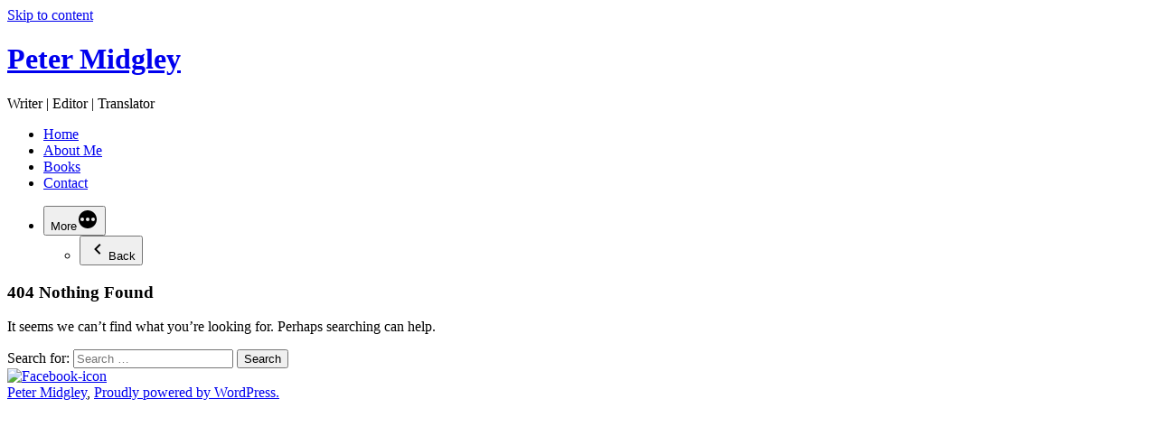

--- FILE ---
content_type: text/html; charset=UTF-8
request_url: http://petermidgley.com/
body_size: 5436
content:
<!doctype html>
<html lang="en-CA">
<head>
	<meta charset="UTF-8" />
	<meta name="viewport" content="width=device-width, initial-scale=1" />
	<link rel="profile" href="https://gmpg.org/xfn/11" />
	<title>Peter Midgley &#8211; Writer | Editor | Translator</title>
<link rel='dns-prefetch' href='//midgley.ca' />
<link rel='dns-prefetch' href='//s.w.org' />
<link rel="alternate" type="application/rss+xml" title="Peter Midgley &raquo; Feed" href="http://midgley.ca/feed/" />
<link rel="alternate" type="application/rss+xml" title="Peter Midgley &raquo; Comments Feed" href="http://midgley.ca/comments/feed/" />
		<script type="text/javascript">
			window._wpemojiSettings = {"baseUrl":"https:\/\/s.w.org\/images\/core\/emoji\/11.2.0\/72x72\/","ext":".png","svgUrl":"https:\/\/s.w.org\/images\/core\/emoji\/11.2.0\/svg\/","svgExt":".svg","source":{"concatemoji":"http:\/\/midgley.ca\/midgley\/wp-includes\/js\/wp-emoji-release.min.js?ver=5.1.1"}};
			!function(a,b,c){function d(a,b){var c=String.fromCharCode;l.clearRect(0,0,k.width,k.height),l.fillText(c.apply(this,a),0,0);var d=k.toDataURL();l.clearRect(0,0,k.width,k.height),l.fillText(c.apply(this,b),0,0);var e=k.toDataURL();return d===e}function e(a){var b;if(!l||!l.fillText)return!1;switch(l.textBaseline="top",l.font="600 32px Arial",a){case"flag":return!(b=d([55356,56826,55356,56819],[55356,56826,8203,55356,56819]))&&(b=d([55356,57332,56128,56423,56128,56418,56128,56421,56128,56430,56128,56423,56128,56447],[55356,57332,8203,56128,56423,8203,56128,56418,8203,56128,56421,8203,56128,56430,8203,56128,56423,8203,56128,56447]),!b);case"emoji":return b=d([55358,56760,9792,65039],[55358,56760,8203,9792,65039]),!b}return!1}function f(a){var c=b.createElement("script");c.src=a,c.defer=c.type="text/javascript",b.getElementsByTagName("head")[0].appendChild(c)}var g,h,i,j,k=b.createElement("canvas"),l=k.getContext&&k.getContext("2d");for(j=Array("flag","emoji"),c.supports={everything:!0,everythingExceptFlag:!0},i=0;i<j.length;i++)c.supports[j[i]]=e(j[i]),c.supports.everything=c.supports.everything&&c.supports[j[i]],"flag"!==j[i]&&(c.supports.everythingExceptFlag=c.supports.everythingExceptFlag&&c.supports[j[i]]);c.supports.everythingExceptFlag=c.supports.everythingExceptFlag&&!c.supports.flag,c.DOMReady=!1,c.readyCallback=function(){c.DOMReady=!0},c.supports.everything||(h=function(){c.readyCallback()},b.addEventListener?(b.addEventListener("DOMContentLoaded",h,!1),a.addEventListener("load",h,!1)):(a.attachEvent("onload",h),b.attachEvent("onreadystatechange",function(){"complete"===b.readyState&&c.readyCallback()})),g=c.source||{},g.concatemoji?f(g.concatemoji):g.wpemoji&&g.twemoji&&(f(g.twemoji),f(g.wpemoji)))}(window,document,window._wpemojiSettings);
		</script>
		<style type="text/css">
img.wp-smiley,
img.emoji {
	display: inline !important;
	border: none !important;
	box-shadow: none !important;
	height: 1em !important;
	width: 1em !important;
	margin: 0 .07em !important;
	vertical-align: -0.1em !important;
	background: none !important;
	padding: 0 !important;
}
</style>
	<link rel='stylesheet' id='wp-block-library-css'  href='http://midgley.ca/midgley/wp-includes/css/dist/block-library/style.min.css?ver=5.1.1' type='text/css' media='all' />
<link rel='stylesheet' id='wp-block-library-theme-css'  href='http://midgley.ca/midgley/wp-includes/css/dist/block-library/theme.min.css?ver=5.1.1' type='text/css' media='all' />
<link rel='stylesheet' id='contact-form-7-css'  href='http://midgley.ca/midgley/wp-content/plugins/contact-form-7/includes/css/styles.css?ver=5.1.1' type='text/css' media='all' />
<link rel='stylesheet' id='events-manager-css'  href='http://midgley.ca/midgley/wp-content/plugins/events-manager/includes/css/events_manager.css?ver=5.95' type='text/css' media='all' />
<link rel='stylesheet' id='tm-lcptu-styles-css'  href='http://midgley.ca/midgley/wp-content/plugins/latest-custom-post-type-updates/css/tm_lcptu_basic_styles.css?ver=1.3.0' type='text/css' media='all' />
<link rel='stylesheet' id='twentynineteen-style-css'  href='http://midgley.ca/midgley/wp-content/themes/twentynineteen/style.css?ver=1.3' type='text/css' media='all' />
<link rel='stylesheet' id='twentynineteen-print-style-css'  href='http://midgley.ca/midgley/wp-content/themes/twentynineteen/print.css?ver=1.3' type='text/css' media='print' />
<script type='text/javascript' src='http://midgley.ca/midgley/wp-includes/js/jquery/jquery.js?ver=1.12.4'></script>
<script type='text/javascript' src='http://midgley.ca/midgley/wp-includes/js/jquery/jquery-migrate.min.js?ver=1.4.1'></script>
<script type='text/javascript' src='http://midgley.ca/midgley/wp-includes/js/jquery/ui/core.min.js?ver=1.11.4'></script>
<script type='text/javascript' src='http://midgley.ca/midgley/wp-includes/js/jquery/ui/widget.min.js?ver=1.11.4'></script>
<script type='text/javascript' src='http://midgley.ca/midgley/wp-includes/js/jquery/ui/position.min.js?ver=1.11.4'></script>
<script type='text/javascript' src='http://midgley.ca/midgley/wp-includes/js/jquery/ui/mouse.min.js?ver=1.11.4'></script>
<script type='text/javascript' src='http://midgley.ca/midgley/wp-includes/js/jquery/ui/sortable.min.js?ver=1.11.4'></script>
<script type='text/javascript' src='http://midgley.ca/midgley/wp-includes/js/jquery/ui/datepicker.min.js?ver=1.11.4'></script>
<script type='text/javascript'>
jQuery(document).ready(function(jQuery){jQuery.datepicker.setDefaults({"closeText":"Close","currentText":"Today","monthNames":["January","February","March","April","May","June","July","August","September","October","November","December"],"monthNamesShort":["Jan","Feb","Mar","Apr","May","Jun","Jul","Aug","Sep","Oct","Nov","Dec"],"nextText":"Next","prevText":"Previous","dayNames":["Sunday","Monday","Tuesday","Wednesday","Thursday","Friday","Saturday"],"dayNamesShort":["Sun","Mon","Tue","Wed","Thu","Fri","Sat"],"dayNamesMin":["S","M","T","W","T","F","S"],"dateFormat":"MM d, yy","firstDay":1,"isRTL":false});});
</script>
<script type='text/javascript' src='http://midgley.ca/midgley/wp-includes/js/jquery/ui/menu.min.js?ver=1.11.4'></script>
<script type='text/javascript' src='http://midgley.ca/midgley/wp-includes/js/wp-a11y.min.js?ver=5.1.1'></script>
<script type='text/javascript'>
/* <![CDATA[ */
var uiAutocompleteL10n = {"noResults":"No results found.","oneResult":"1 result found. Use up and down arrow keys to navigate.","manyResults":"%d results found. Use up and down arrow keys to navigate.","itemSelected":"Item selected."};
var uiAutocompleteL10n = {"noResults":"No results found.","oneResult":"1 result found. Use up and down arrow keys to navigate.","manyResults":"%d results found. Use up and down arrow keys to navigate.","itemSelected":"Item selected."};
/* ]]> */
</script>
<script type='text/javascript' src='http://midgley.ca/midgley/wp-includes/js/jquery/ui/autocomplete.min.js?ver=1.11.4'></script>
<script type='text/javascript' src='http://midgley.ca/midgley/wp-includes/js/jquery/ui/resizable.min.js?ver=1.11.4'></script>
<script type='text/javascript' src='http://midgley.ca/midgley/wp-includes/js/jquery/ui/draggable.min.js?ver=1.11.4'></script>
<script type='text/javascript' src='http://midgley.ca/midgley/wp-includes/js/jquery/ui/button.min.js?ver=1.11.4'></script>
<script type='text/javascript' src='http://midgley.ca/midgley/wp-includes/js/jquery/ui/dialog.min.js?ver=1.11.4'></script>
<script type='text/javascript'>
/* <![CDATA[ */
var EM = {"ajaxurl":"http:\/\/midgley.ca\/midgley\/wp-admin\/admin-ajax.php","locationajaxurl":"http:\/\/midgley.ca\/midgley\/wp-admin\/admin-ajax.php?action=locations_search","firstDay":"1","locale":"en","dateFormat":"dd\/mm\/yy","ui_css":"http:\/\/midgley.ca\/midgley\/wp-content\/plugins\/events-manager\/includes\/css\/jquery-ui.min.css","show24hours":"","is_ssl":"","bookingInProgress":"Please wait while the booking is being submitted.","tickets_save":"Save Ticket","bookingajaxurl":"http:\/\/midgley.ca\/midgley\/wp-admin\/admin-ajax.php","bookings_export_save":"Export Bookings","bookings_settings_save":"Save Settings","booking_delete":"Are you sure you want to delete?","booking_offset":"30","bb_full":"Sold Out","bb_book":"Book Now","bb_booking":"Booking...","bb_booked":"Booking Submitted","bb_error":"Booking Error. Try again?","bb_cancel":"Cancel","bb_canceling":"Canceling...","bb_cancelled":"Cancelled","bb_cancel_error":"Cancellation Error. Try again?","txt_search":"Search","txt_searching":"Searching...","txt_loading":"Loading..."};
/* ]]> */
</script>
<script type='text/javascript' src='http://midgley.ca/midgley/wp-content/plugins/events-manager/includes/js/events-manager.js?ver=5.95'></script>
<link rel='https://api.w.org/' href='http://midgley.ca/wp-json/' />
<link rel="EditURI" type="application/rsd+xml" title="RSD" href="http://midgley.ca/midgley/xmlrpc.php?rsd" />
<link rel="wlwmanifest" type="application/wlwmanifest+xml" href="http://midgley.ca/midgley/wp-includes/wlwmanifest.xml" /> 
<meta name="generator" content="WordPress 5.1.1" />
<script type="text/javascript">
(function(url){
	if(/(?:Chrome\/26\.0\.1410\.63 Safari\/537\.31|WordfenceTestMonBot)/.test(navigator.userAgent)){ return; }
	var addEvent = function(evt, handler) {
		if (window.addEventListener) {
			document.addEventListener(evt, handler, false);
		} else if (window.attachEvent) {
			document.attachEvent('on' + evt, handler);
		}
	};
	var removeEvent = function(evt, handler) {
		if (window.removeEventListener) {
			document.removeEventListener(evt, handler, false);
		} else if (window.detachEvent) {
			document.detachEvent('on' + evt, handler);
		}
	};
	var evts = 'contextmenu dblclick drag dragend dragenter dragleave dragover dragstart drop keydown keypress keyup mousedown mousemove mouseout mouseover mouseup mousewheel scroll'.split(' ');
	var logHuman = function() {
		if (window.wfLogHumanRan) { return; }
		window.wfLogHumanRan = true;
		var wfscr = document.createElement('script');
		wfscr.type = 'text/javascript';
		wfscr.async = true;
		wfscr.src = url + '&r=' + Math.random();
		(document.getElementsByTagName('head')[0]||document.getElementsByTagName('body')[0]).appendChild(wfscr);
		for (var i = 0; i < evts.length; i++) {
			removeEvent(evts[i], logHuman);
		}
	};
	for (var i = 0; i < evts.length; i++) {
		addEvent(evts[i], logHuman);
	}
})('//midgley.ca/?wordfence_lh=1&hid=18C63390196A1FE99D4DA98F9D5F37BE');
</script><!-- <meta name="NextGEN" version="3.1.17" /> -->
<script type="text/javascript" src="//midgley.ca/?wordfence_syncAttackData=1768729405.0676" async></script><script type="text/javascript" src="http://midgley.ca/midgley/wp-content/plugins/si-captcha-for-wordpress/captcha/si_captcha.js?ver=1768729405"></script>
<!-- begin SI CAPTCHA Anti-Spam - login/register form style -->
<style type="text/css">
.si_captcha_small { width:175px; height:45px; padding-top:10px; padding-bottom:10px; }
.si_captcha_large { width:250px; height:60px; padding-top:10px; padding-bottom:10px; }
img#si_image_com { border-style:none; margin:0; padding-right:5px; float:left; }
img#si_image_reg { border-style:none; margin:0; padding-right:5px; float:left; }
img#si_image_log { border-style:none; margin:0; padding-right:5px; float:left; }
img#si_image_side_login { border-style:none; margin:0; padding-right:5px; float:left; }
img#si_image_checkout { border-style:none; margin:0; padding-right:5px; float:left; }
img#si_image_jetpack { border-style:none; margin:0; padding-right:5px; float:left; }
img#si_image_bbpress_topic { border-style:none; margin:0; padding-right:5px; float:left; }
.si_captcha_refresh { border-style:none; margin:0; vertical-align:bottom; }
div#si_captcha_input { display:block; padding-top:15px; padding-bottom:5px; }
label#si_captcha_code_label { margin:0; }
input#si_captcha_code_input { width:65px; }
p#si_captcha_code_p { clear: left; padding-top:10px; }
.si-captcha-jetpack-error { color:#DC3232; }
</style>
<!-- end SI CAPTCHA Anti-Spam - login/register form style -->
</head>

<body class="home blog wp-embed-responsive hfeed image-filters-enabled">
<div id="page" class="site">
	<a class="skip-link screen-reader-text" href="#content">Skip to content</a>

		<header id="masthead" class="site-header">

			<div class="site-branding-container">
				<div class="site-branding">

								<h1 class="site-title"><a href="http://midgley.ca/" rel="home">Peter Midgley</a></h1>
			
				<p class="site-description">
				Writer | Editor | Translator			</p>
				<nav id="site-navigation" class="main-navigation" aria-label="Top menu">
			<div class="menu-main-container"><ul id="menu-main" class="main-menu"><li id="menu-item-87" class="menu-item menu-item-type-post_type menu-item-object-page menu-item-home menu-item-87"><a href="http://midgley.ca/73-2/">Home</a></li>
<li id="menu-item-88" class="menu-item menu-item-type-post_type menu-item-object-page menu-item-88"><a href="http://midgley.ca/about-me/">About Me</a></li>
<li id="menu-item-148" class="menu-item menu-item-type-taxonomy menu-item-object-book-category menu-item-148"><a href="http://midgley.ca/book-category/my-books/">Books</a></li>
<li id="menu-item-85" class="menu-item menu-item-type-post_type menu-item-object-page menu-item-85"><a href="http://midgley.ca/contact/">Contact</a></li>
</ul></div><div class="main-menu-more"><ul class="main-menu"><li class="menu-item menu-item-has-children"><button class="submenu-expand main-menu-more-toggle is-empty" tabindex="-1" aria-label="More" aria-haspopup="true" aria-expanded="false"><span class="screen-reader-text">More</span><svg class="svg-icon" width="24" height="24" aria-hidden="true" role="img" focusable="false" width="24" height="24" xmlns="http://www.w3.org/2000/svg"><g fill="none" fill-rule="evenodd"><path d="M0 0h24v24H0z"/><path fill="currentColor" fill-rule="nonzero" d="M12 2c5.52 0 10 4.48 10 10s-4.48 10-10 10S2 17.52 2 12 6.48 2 12 2zM6 14a2 2 0 1 0 0-4 2 2 0 0 0 0 4zm6 0a2 2 0 1 0 0-4 2 2 0 0 0 0 4zm6 0a2 2 0 1 0 0-4 2 2 0 0 0 0 4z"/></g></svg></button><ul class="sub-menu hidden-links"><li id="menu-item--1" class="mobile-parent-nav-menu-item menu-item--1"><button class="menu-item-link-return"><svg class="svg-icon" width="24" height="24" aria-hidden="true" role="img" focusable="false" viewBox="0 0 24 24" version="1.1" xmlns="http://www.w3.org/2000/svg" xmlns:xlink="http://www.w3.org/1999/xlink"><path d="M15.41 7.41L14 6l-6 6 6 6 1.41-1.41L10.83 12z"></path><path d="M0 0h24v24H0z" fill="none"></path></svg>Back</button></li></ul></li></ul></div>		</nav><!-- #site-navigation -->
		</div><!-- .site-branding -->
			</div><!-- .layout-wrap -->

					</header><!-- #masthead -->

	<div id="content" class="site-content">

	<section id="primary" class="content-area">
		<main id="main" class="site-main">

		
<section class="no-results not-found">
	<header class="page-header">
		<h1 class="page-title">404 Nothing Found</h1>
	</header><!-- .page-header -->

	<div class="page-content">
		
			<p>It seems we can&rsquo;t find what you&rsquo;re looking for. Perhaps searching can help.</p>
			<form role="search" method="get" class="search-form" action="http://midgley.ca/">
				<label>
					<span class="screen-reader-text">Search for:</span>
					<input type="search" class="search-field" placeholder="Search &hellip;" value="" name="s" />
				</label>
				<input type="submit" class="search-submit" value="Search" />
			</form>	</div><!-- .page-content -->
</section><!-- .no-results -->

		</main><!-- .site-main -->
	</section><!-- .content-area -->


	</div><!-- #content -->

	<footer id="colophon" class="site-footer">
		
	<aside class="widget-area" role="complementary" aria-label="Footer">
							<div class="widget-column footer-widget-1">
					<section id="text-8" class="widget widget_text">			<div class="textwidget"><a target="blank" href="http://facebook.com/peter.midgley.12"><img class="alignleft size-thumbnail wp-image-423" alt="Facebook-icon" src="http://midgley.ca/midgley/wp-content/uploads/2014/08/Facebook-icon-150x150.png" width="50" height="50" /></a></div>
		</section>					</div>
					</aside><!-- .widget-area -->

		<div class="site-info">
										<a class="site-name" href="http://midgley.ca/" rel="home">Peter Midgley</a>,
						<a href="https://en-ca.wordpress.org/" class="imprint">
				Proudly powered by WordPress.			</a>
								</div><!-- .site-info -->
	</footer><!-- #colophon -->

</div><!-- #page -->

<!-- ngg_resource_manager_marker --><script type='text/javascript'>
/* <![CDATA[ */
var wpcf7 = {"apiSettings":{"root":"http:\/\/midgley.ca\/wp-json\/contact-form-7\/v1","namespace":"contact-form-7\/v1"}};
/* ]]> */
</script>
<script type='text/javascript' src='http://midgley.ca/midgley/wp-content/plugins/contact-form-7/includes/js/scripts.js?ver=5.1.1'></script>
<script type='text/javascript' src='http://midgley.ca/midgley/wp-content/themes/twentynineteen/js/priority-menu.js?ver=1.1'></script>
<script type='text/javascript' src='http://midgley.ca/midgley/wp-content/themes/twentynineteen/js/touch-keyboard-navigation.js?ver=1.1'></script>
<script type='text/javascript' src='http://midgley.ca/midgley/wp-includes/js/wp-embed.min.js?ver=5.1.1'></script>
	<script>
	/(trident|msie)/i.test(navigator.userAgent)&&document.getElementById&&window.addEventListener&&window.addEventListener("hashchange",function(){var t,e=location.hash.substring(1);/^[A-z0-9_-]+$/.test(e)&&(t=document.getElementById(e))&&(/^(?:a|select|input|button|textarea)$/i.test(t.tagName)||(t.tabIndex=-1),t.focus())},!1);
	</script>
	
</body>
</html>
